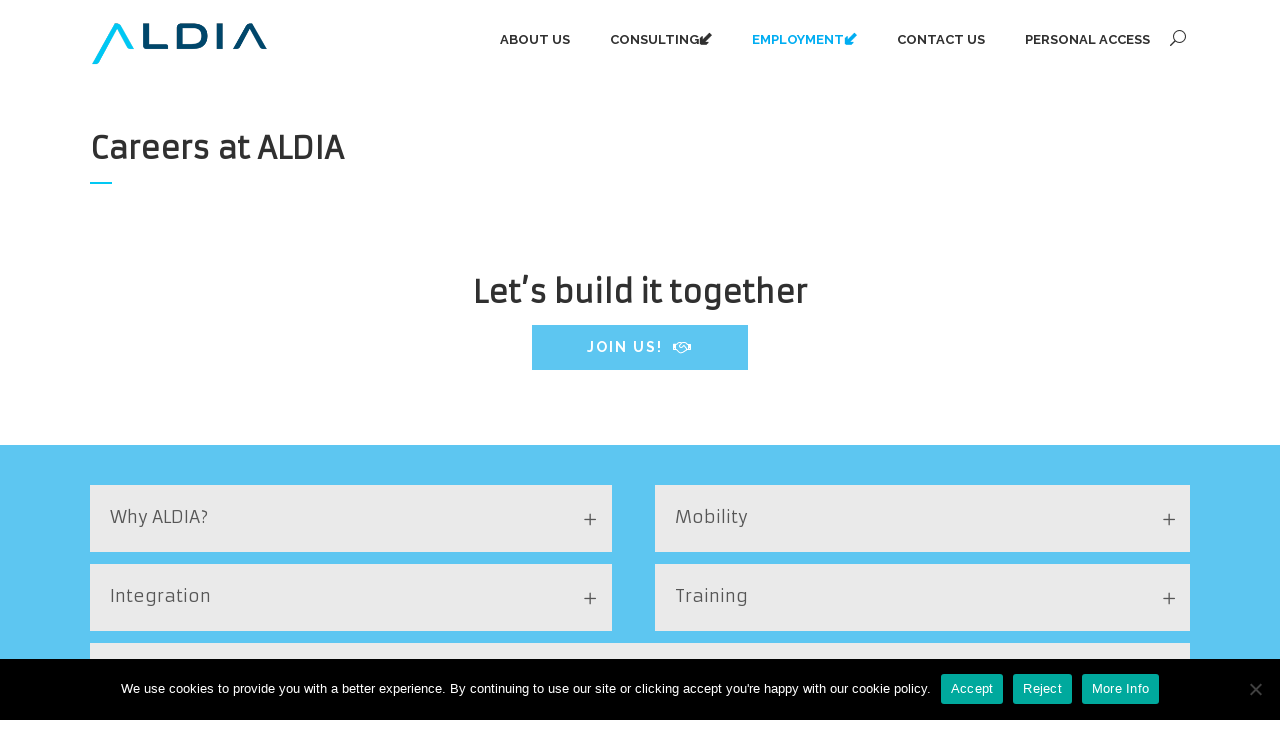

--- FILE ---
content_type: text/html; charset=UTF-8
request_url: https://www.aldiagrp.com/careers-at-aldia/
body_size: 16922
content:
<!DOCTYPE html>
<html lang="en-US">
<head>
<meta charset="UTF-8" />
<meta name="viewport" content="width=device-width,initial-scale=1,user-scalable=no">
<link rel="shortcut icon" type="image/x-icon" href="https://www.aldiagrp.com/wp-content/uploads/2018/05/favicon-aldia.png">
<link rel="apple-touch-icon" href="https://www.aldiagrp.com/wp-content/uploads/2018/05/favicon-aldia.png"/>
<link rel="profile" href="http://gmpg.org/xfn/11" />
<link rel="pingback" href="https://www.aldiagrp.com/xmlrpc.php" />
<meta name='robots' content='index, follow, max-image-preview:large, max-snippet:-1, max-video-preview:-1' />
<style>img:is([sizes="auto" i], [sizes^="auto," i]) { contain-intrinsic-size: 3000px 1500px }</style>
<!-- This site is optimized with the Yoast SEO plugin v22.3 - https://yoast.com/wordpress/plugins/seo/ -->
<title>Careers at ALDIA | Aldia Technologies</title>
<meta name="description" content="Let’s build it together. ALDIA make it happen! You will be involved in International projects, continuously working in connection with innovative and High-tech opportunities. We build strong relationships with both our employees and our clients." />
<link rel="canonical" href="https://www.aldiagrp.com/careers-at-aldia/" />
<meta property="og:locale" content="en_US" />
<meta property="og:type" content="article" />
<meta property="og:title" content="Careers at ALDIA | Aldia Technologies" />
<meta property="og:description" content="Let’s build it together. ALDIA make it happen! You will be involved in International projects, continuously working in connection with innovative and High-tech opportunities. We build strong relationships with both our employees and our clients." />
<meta property="og:url" content="https://www.aldiagrp.com/careers-at-aldia/" />
<meta property="og:site_name" content="Aldia" />
<meta property="article:modified_time" content="2025-04-24T13:02:10+00:00" />
<meta name="twitter:card" content="summary_large_image" />
<meta name="twitter:label1" content="Est. reading time" />
<meta name="twitter:data1" content="3 minutes" />
<script type="application/ld+json" class="yoast-schema-graph">{"@context":"https://schema.org","@graph":[{"@type":"WebPage","@id":"https://www.aldiagrp.com/careers-at-aldia/","url":"https://www.aldiagrp.com/careers-at-aldia/","name":"Careers at ALDIA | Aldia Technologies","isPartOf":{"@id":"https://www.aldiagrp.com/#website"},"datePublished":"2018-05-17T11:19:22+00:00","dateModified":"2025-04-24T13:02:10+00:00","description":"Let’s build it together. ALDIA make it happen! You will be involved in International projects, continuously working in connection with innovative and High-tech opportunities. We build strong relationships with both our employees and our clients.","breadcrumb":{"@id":"https://www.aldiagrp.com/careers-at-aldia/#breadcrumb"},"inLanguage":"en-US","potentialAction":[{"@type":"ReadAction","target":["https://www.aldiagrp.com/careers-at-aldia/"]}]},{"@type":"BreadcrumbList","@id":"https://www.aldiagrp.com/careers-at-aldia/#breadcrumb","itemListElement":[{"@type":"ListItem","position":1,"name":"Portada","item":"https://www.aldiagrp.com/"},{"@type":"ListItem","position":2,"name":"Careers at ALDIA"}]},{"@type":"WebSite","@id":"https://www.aldiagrp.com/#website","url":"https://www.aldiagrp.com/","name":"Aldia","description":"Delivering innovation","potentialAction":[{"@type":"SearchAction","target":{"@type":"EntryPoint","urlTemplate":"https://www.aldiagrp.com/?s={search_term_string}"},"query-input":"required name=search_term_string"}],"inLanguage":"en-US"}]}</script>
<!-- / Yoast SEO plugin. -->
<link rel='dns-prefetch' href='//maps.googleapis.com' />
<link rel='dns-prefetch' href='//fonts.googleapis.com' />
<link rel='preconnect' href='https://fonts.gstatic.com' crossorigin />
<link rel="alternate" type="application/rss+xml" title="Aldia &raquo; Feed" href="https://www.aldiagrp.com/feed/" />
<link rel="alternate" type="application/rss+xml" title="Aldia &raquo; Comments Feed" href="https://www.aldiagrp.com/comments/feed/" />
<style id='mofistudio-customizer-block-cf7-style-inline-css' type='text/css'>
.cfcf7-block input[type=checkbox]:focus,.cfcf7-block input[type=date]:focus,.cfcf7-block input[type=datetime]:focus,.cfcf7-block input[type=email]:focus,.cfcf7-block input[type=number]:focus,.cfcf7-block input[type=radio]:focus,.cfcf7-block input[type=select]:focus,.cfcf7-block input[type=tel]:focus,.cfcf7-block input[type=text]:focus,.cfcf7-block input[type=url]:focus,.cfcf7-block select:focus,.cfcf7-block textarea:focus{border-color:transparent;outline-style:solid}.cfcf7-block-container{box-sizing:border-box;padding:2px}.cfcf7-block{border-radius:1em;box-shadow:0 1em 4em -2.5em #000;box-sizing:border-box}.cfcf7-block input[type=email],.cfcf7-block input[type=tel],.cfcf7-block input[type=text],.cfcf7-block input[type=url],.cfcf7-block textarea{box-sizing:border-box;width:100%}.cfcf7-block .wpcf7-textarea{max-height:120px;resize:none}.cfcf7-block .wpcf7-submit{-webkit-appearance:none;-moz-appearance:none;appearance:none;cursor:pointer}.cfcf7-block ::-moz-placeholder{color:#596a73;letter-spacing:1px}.cfcf7-block ::placeholder{color:#596a73;letter-spacing:1px}.cfcf7-block .wpcf7 label{color:#8c8e98;display:block;font-size:1em;letter-spacing:1px;line-height:2em}.cfcf7-block input[type=number]{background-color:#f9f9f9;border-radius:.5em;box-shadow:inset 0 .1em 1em -.9em #403b40;box-sizing:border-box;max-width:70px;padding:.1em .1em .1em 1em;padding-right:.2em!important}.cfcf7-block input[type=number]::-webkit-inner-spin-button{background-color:#f8f8f8;border:1px solid #dedede;cursor:pointer;min-height:30px;opacity:.3}.cfcf7-block input[type=number]:hover::-webkit-inner-spin-button{opacity:1}.cfcf7-block .wpcf7-radio{display:flex;flex-direction:column}.wpcf7-radio input[type=radio]{display:none}.wpcf7-radio .wpcf7-list-item-label{cursor:pointer;display:inline-block;line-height:20px;padding-left:30px;position:relative}.wpcf7-radio .wpcf7-list-item-label:before{background-color:#fff;border:2px solid #ccc;border-radius:50%;content:"";height:20px;left:0;position:absolute;top:0;transition:border-color .2s;width:20px}.wpcf7-radio input[type=radio]:checked+.wpcf7-list-item-label:before{background:#403b40 url("data:image/svg+xml;charset=utf-8,%3Csvg xmlns=%27http://www.w3.org/2000/svg%27 viewBox=%270 0 24 24%27%3E%3Cpath fill=%27none%27 stroke=%27%23fff%27 stroke-width=%273%27 d=%27m4 12 6 6L20 6%27/%3E%3C/svg%3E") no-repeat 50%;background-size:60%;border-color:#403b40}.cfcf7-block .wpcf7-checkbox{display:flex;flex-direction:column}.wpcf7-checkbox input[type=checkbox]{display:none}.wpcf7-checkbox .wpcf7-list-item-label{cursor:pointer;display:inline-block;line-height:20px;padding-left:30px;position:relative}.wpcf7-checkbox .wpcf7-list-item-label:before{background-color:#fff;border:2px solid #ccc;border-radius:2px;content:"";height:20px;left:0;position:absolute;top:0;transition:border-color .2s;width:20px}.wpcf7-checkbox input[type=checkbox]:checked+.wpcf7-list-item-label:before{background:#403b40 url("data:image/svg+xml;charset=utf-8,%3Csvg xmlns=%27http://www.w3.org/2000/svg%27 viewBox=%270 0 24 24%27%3E%3Cpath fill=%27none%27 stroke=%27%23fff%27 stroke-width=%273%27 d=%27m5 12 4 4 8-10%27/%3E%3C/svg%3E") no-repeat 50%;background-size:80%;border-color:#403b40}.cfcf7-block .wpcf7-select{line-height:1em;min-width:100px}.wpcf7-form-control{position:relative}.wpcf7 .wpcf7-not-valid{background-color:#fde3e3;border:1px solid #f9c8c8;box-shadow:none;transition:background-color .3s ease}.wpcf7 .wpcf7-not-valid:focus{background-color:transparent;border-color:#ccc}.wpcf7-not-valid-tip{display:none!important}.wpcf7-not-valid:focus{outline:none!important}.wpcf7 form .wpcf7-response-output{border:none!important;border-radius:10px;color:#fff;font-weight:400;line-height:23px;margin:15px 0!important;margin-left:5px;padding:11px 10px 12px 15px!important;position:relative}.invalid-style{background-color:#fde3e3!important;border:1px solid #f9c8c8!important;box-shadow:none!important}.wpcf7{position:relative}.wpcf7 form.invalid .wpcf7-response-output{background-color:#fbc841}.wpcf7 form.failed .wpcf7-response-output{background-color:#ed6d6d}.wpcf7 form.sent .wpcf7-response-output{background-color:#46b450}.wpcf7-spinner{display:block;height:22px;left:50%;margin:12px 0 0!important;opacity:.4;position:absolute!important;transform:translateX(-50%);width:22px}
</style>
<!-- <link rel='stylesheet' id='redux-extendify-styles-css' href='https://www.aldiagrp.com/wp-content/plugins/redux-framework/redux-core/assets/css/extendify-utilities.css?ver=4.4.15' type='text/css' media='all' /> -->
<!-- <link rel='stylesheet' id='contact-form-7-css' href='https://www.aldiagrp.com/wp-content/plugins/contact-form-7/includes/css/styles.css?ver=5.9.3' type='text/css' media='all' /> -->
<!-- <link rel='stylesheet' id='cookie-notice-front-css' href='https://www.aldiagrp.com/wp-content/plugins/cookie-notice/css/front.min.css?ver=2.4.16' type='text/css' media='all' /> -->
<!-- <link rel='stylesheet' id='collapscore-css-css' href='https://www.aldiagrp.com/wp-content/plugins/jquery-collapse-o-matic/css/core_style.css?ver=1.0' type='text/css' media='all' /> -->
<!-- <link rel='stylesheet' id='collapseomatic-css-css' href='https://www.aldiagrp.com/wp-content/plugins/jquery-collapse-o-matic/css/light_style.css?ver=1.6' type='text/css' media='all' /> -->
<!-- <link rel='stylesheet' id='rs-plugin-settings-css' href='https://www.aldiagrp.com/wp-content/plugins/revslider/public/assets/css/rs6.css?ver=6.2.2' type='text/css' media='all' /> -->
<link rel="stylesheet" type="text/css" href="//www.aldiagrp.com/wp-content/cache/wpfc-minified/lpq77j5m/4us8.css" media="all"/>
<style id='rs-plugin-settings-inline-css' type='text/css'>
#rs-demo-id {}
</style>
<!-- <link rel='stylesheet' id='wp-job-manager-job-listings-css' href='https://www.aldiagrp.com/wp-content/plugins/wp-job-manager/assets/dist/css/job-listings.css?ver=598383a28ac5f9f156e4' type='text/css' media='all' /> -->
<!-- <link rel='stylesheet' id='dashicons-css' href='https://www.aldiagrp.com/wp-includes/css/dashicons.min.css?ver=6.8.3' type='text/css' media='all' /> -->
<!-- <link rel='stylesheet' id='mediaelement-css' href='https://www.aldiagrp.com/wp-includes/js/mediaelement/mediaelementplayer-legacy.min.css?ver=4.2.17' type='text/css' media='all' /> -->
<!-- <link rel='stylesheet' id='wp-mediaelement-css' href='https://www.aldiagrp.com/wp-includes/js/mediaelement/wp-mediaelement.min.css?ver=6.8.3' type='text/css' media='all' /> -->
<!-- <link rel='stylesheet' id='bridge-default-style-css' href='https://www.aldiagrp.com/wp-content/themes/bridge/style.css?ver=6.8.3' type='text/css' media='all' /> -->
<!-- <link rel='stylesheet' id='bridge-qode-font_awesome-css' href='https://www.aldiagrp.com/wp-content/themes/bridge/css/font-awesome/css/font-awesome.min.css?ver=6.8.3' type='text/css' media='all' /> -->
<!-- <link rel='stylesheet' id='bridge-qode-font_elegant-css' href='https://www.aldiagrp.com/wp-content/themes/bridge/css/elegant-icons/style.min.css?ver=6.8.3' type='text/css' media='all' /> -->
<!-- <link rel='stylesheet' id='bridge-qode-linea_icons-css' href='https://www.aldiagrp.com/wp-content/themes/bridge/css/linea-icons/style.css?ver=6.8.3' type='text/css' media='all' /> -->
<!-- <link rel='stylesheet' id='bridge-qode-dripicons-css' href='https://www.aldiagrp.com/wp-content/themes/bridge/css/dripicons/dripicons.css?ver=6.8.3' type='text/css' media='all' /> -->
<!-- <link rel='stylesheet' id='bridge-qode-kiko-css' href='https://www.aldiagrp.com/wp-content/themes/bridge/css/kiko/kiko-all.css?ver=6.8.3' type='text/css' media='all' /> -->
<!-- <link rel='stylesheet' id='bridge-qode-font_awesome_5-css' href='https://www.aldiagrp.com/wp-content/themes/bridge/css/font-awesome-5/css/font-awesome-5.min.css?ver=6.8.3' type='text/css' media='all' /> -->
<!-- <link rel='stylesheet' id='bridge-stylesheet-css' href='https://www.aldiagrp.com/wp-content/themes/bridge/css/stylesheet.min.css?ver=6.8.3' type='text/css' media='all' /> -->
<link rel="stylesheet" type="text/css" href="//www.aldiagrp.com/wp-content/cache/wpfc-minified/d38tzwlq/4us8.css" media="all"/>
<style id='bridge-stylesheet-inline-css' type='text/css'>
.page-id-440.disabled_footer_top .footer_top_holder, .page-id-440.disabled_footer_bottom .footer_bottom_holder { display: none;}
</style>
<!-- <link rel='stylesheet' id='bridge-print-css' href='https://www.aldiagrp.com/wp-content/themes/bridge/css/print.css?ver=6.8.3' type='text/css' media='all' /> -->
<!-- <link rel='stylesheet' id='bridge-style-dynamic-css' href='https://www.aldiagrp.com/wp-content/themes/bridge/css/style_dynamic.css?ver=1764857345' type='text/css' media='all' /> -->
<!-- <link rel='stylesheet' id='bridge-responsive-css' href='https://www.aldiagrp.com/wp-content/themes/bridge/css/responsive.min.css?ver=6.8.3' type='text/css' media='all' /> -->
<!-- <link rel='stylesheet' id='bridge-style-dynamic-responsive-css' href='https://www.aldiagrp.com/wp-content/themes/bridge/css/style_dynamic_responsive.css?ver=1764857345' type='text/css' media='all' /> -->
<link rel="stylesheet" type="text/css" href="//www.aldiagrp.com/wp-content/cache/wpfc-minified/2bj5tstl/4us8.css" media="all"/>
<style id='bridge-style-dynamic-responsive-inline-css' type='text/css'>
.q_counter_holder.center {
padding: 15px 40px;
}
.portfolio_main_holder .item_holder.subtle_vertical_hover .icons_holder a {
background-color: #fff;
color: #f95c55;
}
.q_progress_bar .progress_title_holder {
margin: 0 0 2px;
}
.q_icon_with_title .icon_text_holder h5.icon_title {
font-size: 14px;
}
.q_icon_with_title.left_from_title.custom_icon_image.tiny .icon_text_holder .icon_holder {
width: 16px!important;
padding: 7px 15px 0px 0;
}
.q_icon_with_title .icon_text_inner {
padding: 0;
}
.qode-instagram-feed li {
padding: 0 1px!important;
margin: 0 0 2px!important;
}
.qode-instagram-feed {
margin-left: 0;
margin-right: -2px;
}
.title.title_size_medium h1 {
text-transform: none;
}
.wpcf7 form.wpcf7-form p {
margin-bottom: 14px;
}
header .header_inner_left {
left: 30px;
}
@media only screen and (min-width: 768px) {
.side_menu_button>a.side_menu_button_link span {
border-left: 1px solid #ebebeb;
padding: 7px 0 7px 15px;
}
.side_menu_button a:last-child {
padding: 0;
}
.qode_search_form .qode_search_close {
right: 86px;
}
.header_bottom {
padding: 0 25px;
}
}
.side_menu_button>a.search_button {
padding-bottom: 6px;
}
.footer_top .widget_nav_menu ul li {
padding: 0 0 19px;
}
.portfolio_detail.portfolio_single_follow h6 {
text-transform: uppercase;
}
.portfolio_detail .info {
margin: 0 0 14px;
}
.portfolio_main_holder .item_holder .portfolio_title {
margin-bottom: 0px;
}
@media only screen and (min-width: 1001px) {
.qode_search_form .qode_icon_in_search {
padding: 0 0 0 32px;
}
}
.portfolio_navigation .portfolio_next a, .portfolio_navigation .portfolio_prev a {   
border-radius: 0px;
}
@media only screen and (max-width: 1000px) {
.breadcrumb {
display: none;
}
.title.title_size_medium h1 {
font-size: 36px;
line-height: 43px;
}
.page-id-5 .projects_holder_outer{
margin-bottom: -5px;
}
}
@media only screen and (max-width: 600px) {
.title.title_size_medium h1 {
font-size: 27px;
line-height: 33px;
}
}
.qode-accordion-holder .qode-title-holder {
background-color: #eaeaea!important
}
.qbutton .qode_button_icon_element, .qbutton i {
margin: 15px 0 0 10px;
}
.wpcf7 form.wpcf7-form p {
margin-bottom: 14px;
color: #fff;
}
#wpjm-job-styles .single_job_listing .application .application_button, .single_job_listing .application .application_button {
display: none;
}
.blog_holder article .post_info {
display: none;
}
.blog_holder article .post_info a, .blog_holder article .post_text h2 .date {
display: none;
}
.footer_top .qbutton { width: 60%; !important }
.home .content_inner .qbutton{ width: 60%; text-align: center; }
.wpb_text_column h3, .wpb_text_column ul { margin:20px 0;}
.wpb_text_column ul li { 
font-family: 'Armata', sans-serif;
font-size: 16px;
line-height: 26px;
font-style: normal;
font-weight: 500;}
</style>
<!-- <link rel='stylesheet' id='js_composer_front-css' href='https://www.aldiagrp.com/wp-content/plugins/js_composer/assets/css/js_composer.min.css?ver=6.1' type='text/css' media='all' /> -->
<link rel="stylesheet" type="text/css" href="//www.aldiagrp.com/wp-content/cache/wpfc-minified/lxvk0h1i/4us8.css" media="all"/>
<link rel='stylesheet' id='bridge-style-handle-google-fonts-css' href='https://fonts.googleapis.com/css?family=Raleway%3A100%2C200%2C300%2C400%2C500%2C600%2C700%2C800%2C900%2C100italic%2C300italic%2C400italic%2C700italic%7CArmata%3A100%2C200%2C300%2C400%2C500%2C600%2C700%2C800%2C900%2C100italic%2C300italic%2C400italic%2C700italic%7CRaleway%3A100%2C200%2C300%2C400%2C500%2C600%2C700%2C800%2C900%2C100italic%2C300italic%2C400italic%2C700italic&#038;subset=latin%2Clatin-ext&#038;ver=1.0.0' type='text/css' media='all' />
<!-- <link rel='stylesheet' id='bridge-core-dashboard-style-css' href='https://www.aldiagrp.com/wp-content/plugins/bridge-core/modules/core-dashboard/assets/css/core-dashboard.min.css?ver=6.8.3' type='text/css' media='all' /> -->
<!-- <link rel='stylesheet' id='uacf7-frontend-style-css' href='https://www.aldiagrp.com/wp-content/plugins/ultimate-addons-for-contact-form-7/assets/css/uacf7-frontend.css?ver=6.8.3' type='text/css' media='all' /> -->
<!-- <link rel='stylesheet' id='uacf7-form-style-css' href='https://www.aldiagrp.com/wp-content/plugins/ultimate-addons-for-contact-form-7/assets/css/form-style.css?ver=6.8.3' type='text/css' media='all' /> -->
<!-- <link rel='stylesheet' id='uacf7-column-css' href='https://www.aldiagrp.com/wp-content/plugins/ultimate-addons-for-contact-form-7/addons/column/grid/columns.css?ver=6.8.3' type='text/css' media='all' /> -->
<!-- <link rel='stylesheet' id='childstyle-css' href='https://www.aldiagrp.com/wp-content/themes/bridge-child/style.css?ver=6.8.3' type='text/css' media='all' /> -->
<link rel="stylesheet" type="text/css" href="//www.aldiagrp.com/wp-content/cache/wpfc-minified/efurudse/4v40.css" media="all"/>
<link rel="preload" as="style" href="https://fonts.googleapis.com/css?family=Open%20Sans:300,400,500,600,700,800,300italic,400italic,500italic,600italic,700italic,800italic%7CMichroma:400&#038;subset=latin&#038;display=swap&#038;ver=1527503105" /><link rel="stylesheet" href="https://fonts.googleapis.com/css?family=Open%20Sans:300,400,500,600,700,800,300italic,400italic,500italic,600italic,700italic,800italic%7CMichroma:400&#038;subset=latin&#038;display=swap&#038;ver=1527503105" media="print" onload="this.media='all'"><noscript><link rel="stylesheet" href="https://fonts.googleapis.com/css?family=Open%20Sans:300,400,500,600,700,800,300italic,400italic,500italic,600italic,700italic,800italic%7CMichroma:400&#038;subset=latin&#038;display=swap&#038;ver=1527503105" /></noscript><!--n2css--><!--n2js--><script src='//www.aldiagrp.com/wp-content/cache/wpfc-minified/g3c1xbwd/4us8.js' type="text/javascript"></script>
<!-- <script type="text/javascript" src="https://www.aldiagrp.com/wp-content/plugins/customizer-block-cf7/gutenberg-block/build/view.js?ver=38d3a940c966a66eac4e" id="mofistudio-customizer-block-cf7-script-js"></script> -->
<script type="text/javascript" id="cookie-notice-front-js-before">
/* <![CDATA[ */
var cnArgs = {"ajaxUrl":"https:\/\/www.aldiagrp.com\/wp-admin\/admin-ajax.php","nonce":"fe5016198d","hideEffect":"fade","position":"bottom","onScroll":false,"onScrollOffset":100,"onClick":false,"cookieName":"cookie_notice_accepted","cookieTime":2592000,"cookieTimeRejected":2592000,"globalCookie":false,"redirection":false,"cache":false,"revokeCookies":false,"revokeCookiesOpt":"automatic"};
/* ]]> */
</script>
<script src='//www.aldiagrp.com/wp-content/cache/wpfc-minified/l1mg1thx/4us8.js' type="text/javascript"></script>
<!-- <script type="text/javascript" src="https://www.aldiagrp.com/wp-content/plugins/cookie-notice/js/front.min.js?ver=2.4.16" id="cookie-notice-front-js"></script> -->
<!-- <script type="text/javascript" src="https://www.aldiagrp.com/wp-includes/js/jquery/jquery.min.js?ver=3.7.1" id="jquery-core-js"></script> -->
<!-- <script type="text/javascript" src="https://www.aldiagrp.com/wp-includes/js/jquery/jquery-migrate.min.js?ver=3.4.1" id="jquery-migrate-js"></script> -->
<!-- <script type="text/javascript" src="https://www.aldiagrp.com/wp-content/plugins/revslider/public/assets/js/rbtools.min.js?ver=6.0" id="tp-tools-js"></script> -->
<!-- <script type="text/javascript" src="https://www.aldiagrp.com/wp-content/plugins/revslider/public/assets/js/rs6.min.js?ver=6.2.2" id="revmin-js"></script> -->
<!-- <script type="text/javascript" src="https://www.aldiagrp.com/wp-content/plugins/wpjm-job-styles/includes/js/wpjm-job-styles.js?ver=6.8.3" id="wpjm_scripts-js"></script> -->
<link rel="https://api.w.org/" href="https://www.aldiagrp.com/wp-json/" /><link rel="alternate" title="JSON" type="application/json" href="https://www.aldiagrp.com/wp-json/wp/v2/pages/440" /><link rel="EditURI" type="application/rsd+xml" title="RSD" href="https://www.aldiagrp.com/xmlrpc.php?rsd" />
<meta name="generator" content="WordPress 6.8.3" />
<link rel='shortlink' href='https://www.aldiagrp.com/?p=440' />
<link rel="alternate" title="oEmbed (JSON)" type="application/json+oembed" href="https://www.aldiagrp.com/wp-json/oembed/1.0/embed?url=https%3A%2F%2Fwww.aldiagrp.com%2Fcareers-at-aldia%2F" />
<link rel="alternate" title="oEmbed (XML)" type="text/xml+oembed" href="https://www.aldiagrp.com/wp-json/oembed/1.0/embed?url=https%3A%2F%2Fwww.aldiagrp.com%2Fcareers-at-aldia%2F&#038;format=xml" />
<meta name="generator" content="Redux 4.4.15" /><!-- HFCM by 99 Robots - Snippet # 1: Analytics GA4 -->
<!-- Google tag (gtag.js) -->
<script async src="https://www.googletagmanager.com/gtag/js?id=G-DMJPXVCKFW"></script>
<script>
window.dataLayer = window.dataLayer || [];
function gtag(){dataLayer.push(arguments);}
gtag('js', new Date());
gtag('config', 'G-DMJPXVCKFW');
</script>
<!-- /end HFCM by 99 Robots -->
<meta name="generator" content="Elementor 3.20.3; features: e_optimized_assets_loading, e_optimized_css_loading, e_font_icon_svg, additional_custom_breakpoints, block_editor_assets_optimize, e_image_loading_optimization; settings: css_print_method-external, google_font-enabled, font_display-auto">
<style type="text/css">.recentcomments a{display:inline !important;padding:0 !important;margin:0 !important;}</style><style id='job_manager_colors'>
.job-type.term-26, .job-type.automotive { color: ; } 
.job-type.term-27, .job-type.embedded-systems { color: #f77d36; } 
.job-type.term-24, .job-type.freelance { color: ; } 
.job-type.term-21, .job-type.full-time { color: ; } 
.job-type.term-25, .job-type.internship { color: ; } 
.job-type.term-30, .job-type.manufacturing-engineering { color: #5dc6f1; } 
.job-type.term-31, .job-type.mechanical-engineering { color: ; } 
.job-type.term-28, .job-type.oil-gas { color: ; } 
.job-type.term-22, .job-type.part-time { color: ; } 
.job-type.term-29, .job-type.project-managment { color: ; } 
.job-type.term-32, .job-type.railway { color: ; } 
.job-type.term-23, .job-type.temporary { color: ; } 
</style>
<meta name="generator" content="Powered by WPBakery Page Builder - drag and drop page builder for WordPress."/>
<meta name="generator" content="Powered by Slider Revolution 6.2.2 - responsive, Mobile-Friendly Slider Plugin for WordPress with comfortable drag and drop interface." />
<script type="text/javascript">function setREVStartSize(e){			
try {								
var pw = document.getElementById(e.c).parentNode.offsetWidth,
newh;
pw = pw===0 || isNaN(pw) ? window.innerWidth : pw;
e.tabw = e.tabw===undefined ? 0 : parseInt(e.tabw);
e.thumbw = e.thumbw===undefined ? 0 : parseInt(e.thumbw);
e.tabh = e.tabh===undefined ? 0 : parseInt(e.tabh);
e.thumbh = e.thumbh===undefined ? 0 : parseInt(e.thumbh);
e.tabhide = e.tabhide===undefined ? 0 : parseInt(e.tabhide);
e.thumbhide = e.thumbhide===undefined ? 0 : parseInt(e.thumbhide);
e.mh = e.mh===undefined || e.mh=="" || e.mh==="auto" ? 0 : parseInt(e.mh,0);		
if(e.layout==="fullscreen" || e.l==="fullscreen") 						
newh = Math.max(e.mh,window.innerHeight);				
else{					
e.gw = Array.isArray(e.gw) ? e.gw : [e.gw];
for (var i in e.rl) if (e.gw[i]===undefined || e.gw[i]===0) e.gw[i] = e.gw[i-1];					
e.gh = e.el===undefined || e.el==="" || (Array.isArray(e.el) && e.el.length==0)? e.gh : e.el;
e.gh = Array.isArray(e.gh) ? e.gh : [e.gh];
for (var i in e.rl) if (e.gh[i]===undefined || e.gh[i]===0) e.gh[i] = e.gh[i-1];
var nl = new Array(e.rl.length),
ix = 0,						
sl;					
e.tabw = e.tabhide>=pw ? 0 : e.tabw;
e.thumbw = e.thumbhide>=pw ? 0 : e.thumbw;
e.tabh = e.tabhide>=pw ? 0 : e.tabh;
e.thumbh = e.thumbhide>=pw ? 0 : e.thumbh;					
for (var i in e.rl) nl[i] = e.rl[i]<window.innerWidth ? 0 : e.rl[i];
sl = nl[0];									
for (var i in nl) if (sl>nl[i] && nl[i]>0) { sl = nl[i]; ix=i;}															
var m = pw>(e.gw[ix]+e.tabw+e.thumbw) ? 1 : (pw-(e.tabw+e.thumbw)) / (e.gw[ix]);					
newh =  (e.type==="carousel" && e.justify==="true" ? e.gh[ix] : (e.gh[ix] * m)) + (e.tabh + e.thumbh);
}			
if(window.rs_init_css===undefined) window.rs_init_css = document.head.appendChild(document.createElement("style"));					
document.getElementById(e.c).height = newh;
window.rs_init_css.innerHTML += "#"+e.c+"_wrapper { height: "+newh+"px }";				
} catch(e){
console.log("Failure at Presize of Slider:" + e)
}					   
};</script>
<style type="text/css" id="wp-custom-css">
.q_menu_container {
border-radius: 12px; /* Ajusta el valor a lo que quieras */
overflow: hidden;    /* Esto evita que el contenido se desborde */
}
header .second {
border-radius: 12px; /* Cambia el valor a tu gusto */
overflow: hidden;    /* Evita que sobresalga el contenido */
}
@media only screen and (max-width: 767px) {
h1, h2, h3 {
font-size: 5vw !important;  /* Ajusta según la jerarquía */
line-height: 1.2em !important;
word-break: break-word;
}
}
@media only screen and (max-width: 767px) {
img {
max-width: 100%!important;
height: auto !important;
display: block !important;
margin-left: auto !important;
margin-right: auto !important;
}
}
@media only screen and (max-width: 767px) {
.q_icon_list {
display: flex !important;
align-items: flex-start;
gap: 10px;
margin-bottom: 12px !important;
}
.q_icon_list i.qode-ili-icon-holder {
font-size: 18px !important;
min-width: 24px;
height: 24px;
display: flex;
align-items: center;
justify-content: center;
margin-top: 2px;
}
.q_icon_list p {
font-size: 13px !important;
line-height: 1.4em !important;
margin: 0 !important;
padding: 0 !important;
}
}
@media only screen and (max-width: 767px) {
.solo-escritorio {
display: none !important;
}
</style>
<style id="redux_demo-dynamic-css" title="dynamic-css" class="redux-options-output">#wpjm-job-styles .job_filters .search_jobs,.job_filters .search_jobs{background-color:#adddf1;}#wpjm-job-styles .job_filters .job_types,#wpjm-job-styles .job_filters .showing_jobs,.job_filters .job_types,.job_filters .showing_jobs{background-color:#cde7f2;}#wpjm-job-styles ul.job_listings li.job_listing.job_position_featured a,#wpjm-job-styles ul.job_listings li.no_job_listings_found.job_position_featured a,ul.job_listings li.job_listing.job_position_featured a,ul.job_listings li.no_job_listings_found.job_position_featured a{background-color:#ffffff;}#wpjm-job-styles ul.job_listings li.job_listing.job_position_featured a:hover,#wpjm-job-styles ul.job_listings li.no_job_listings_found.job_position_featured a:hover,#wpjm-job-styles ul.job_listings li.job_listing.job_position_featured a:focus,#wpjm-job-styles ul.job_listings li.no_job_listings_found.job_position_featured a:focus,ul.job_listings li.job_listing.job_position_featured a:hover,ul.job_listings li.no_job_listings_found.job_position_featured a:hover,ul.job_listings li.job_listing.job_position_featured a:focus,ul.job_listings li.no_job_listings_found.job_position_featured a:focus{background-color:#ffffff;}#wpjm-job-styles ul.job_listings li.job_listing a,#wpjm-job-styles ul.job_listings li.no_job_listings_found a,ul.job_listings li.job_listing a,ul.job_listings li.no_job_listings_found a{background-color:#ffffff;}#wpjm-job-styles .job_filters .search_jobs,.job_filters .search_jobs{border-top:10px solid #cde7f2;border-bottom:10px solid #cde7f2;border-left:10px solid #cde7f2;border-right:10px solid #cde7f2;}#wpjm-job-styles .job_filters .job_types li, #wpjm-job-styles .job_filters .job_types, #wpjm-job-styles .job_filters .showing_jobs,.job_filters .job_types li, .job_filters .job_types, .job_filters .showing_jobs{border-top:5px solid #cde7f2;border-bottom:5px solid #cde7f2;border-left:5px solid #cde7f2;border-right:5px solid #cde7f2;}#wpjm-job-styles .job_filters .search_jobs input,#wpjm-job-styles .job_filters .search_jobs select,.job_filters .search_jobs input,.job_filters .search_jobs select{border-top:0px solid #6b6b6b;border-bottom:0px solid #6b6b6b;border-left:0px solid #6b6b6b;border-right:0px solid #6b6b6b;}#wpjm-job-styles div.job_listings ul.job_listings,div.job_listings ul.job_listings{border-top:0px solid #dd3333;}#wpjm-job-styles ul.job_listings li.job_listing.job_position_featured,ul.job_listings li.job_listing.job_position_featured{border-top:0px solid ;border-bottom:0px solid ;border-left:0px solid ;border-right:0px solid ;}#wpjm-job-styles ul.job_listings li.job_listing,#wpjm-job-styles ul.job_listings li.no_job_listings_found,ul.job_listings li.job_listing,ul.job_listings li.no_job_listings_found{border-top:0px solid ;border-bottom:0px solid ;border-left:0px solid ;border-right:0px solid ;}#wpjm-job-styles .job_filters .search_jobs input,#wpjm-job-styles .job_filters .search_jobs select,.job_filters .search_jobs input,.job_filters .search_jobs select{font-family:"Open Sans";font-weight:400;font-style:normal;}#wpjm-job-styles .job_filters .job_types li,#wpjm-job-styles .job_filters .job_types,#wpjm-job-styles .job_filters .showing_jobs,.job_filters .job_types li,.job_filters .job_types,.job_filters .showing_jobs{font-family:"Open Sans";font-weight:normal;font-style:normal;}#wpjm-job-styles ul.job_listings li.job_listing a div.position h3,#wpjm-job-styles ul.job_listings li.no_job_listings_found a div.position h3,ul.job_listings li.job_listing a div.position h3,ul.job_listings li.no_job_listings_found a div.position h3{font-family:"Open Sans";font-weight:normal;font-style:normal;}#wpjm-job-styles ul.job_listings li.job_listing a div.location,#wpjm-job-styles ul.job_listings li.no_job_listings_found a div.location,#wpjm-job-styles ul.job_listings li.job_listing a div.position .company,#wpjm-job-styles ul.job_listings li.no_job_listings_found a div.position .company,#wpjm-job-styles ul.job_listings li.job_listing a .meta li.date,#wpjm-job-styles ul.job_listings li.no_job_listings_found a .meta li.date,ul.job_listings li.job_listing a div.location,#ul.job_listings li.no_job_listings_found a div.location,ul.job_listings li.job_listing a div.position .company,ul.job_listings li.no_job_listings_found a div.position .company,ul.job_listings li.job_listing a .meta li.date,ul.job_listings li.no_job_listings_found a .meta li.date{font-family:"Open Sans";font-weight:normal;font-style:normal;}#wpjm-job-styles .job_filters .search_jobs,.job_filters .search_jobs{padding-top:2px;padding-right:2px;padding-bottom:2px;padding-left:2px;}#wpjm-job-styles .job_filters .search_jobs input,#wpjm-job-styles .job_filters .search_jobs select,.job_filters .search_jobs input,.job_filters .search_jobs select{padding-top:.7px;padding-right:.7px;padding-bottom:.7px;padding-left:.7px;}#wpjm-job-styles ul.job_listings li.job_listing a,#wpjm-job-styles ul.job_listings li.no_job_listings_found a,ul.job_listings li.job_listing a,ul.job_listings li.no_job_listings_found a{padding-top:1px;padding-right:1px;padding-bottom:1px;padding-left:2px;}#wpjm-job-styles .job_filters .search_jobs input,#wpjm-job-styles .job_filters .search_jobs select,.job_filters .search_jobs input,.job_filters .search_jobs select{height:30px;width:210px;}#wpjm-job-styles .single_job_listing .company,.single_job_listing .company{background-color:#fafafa;}#wpjm-job-styles .single_job_listing .company,.single_job_listing .company{border-top:0px solid ;border-bottom:0px solid ;border-left:0px solid ;border-right:0px solid ;}#wpjm-job-styles .single_job_listing .application .application_button,.single_job_listing .application .application_button{border-top:0px solid ;border-bottom:0px solid ;border-left:0px solid ;border-right:0px solid ;}#wpjm-job-styles .single-job_listing h1.title,.single-job_listing h1.title{font-family:Michroma;line-height:20px;font-weight:400;font-style:normal;font-size:20px;}#wpjm-job-styles .single_job_listing .company .name,.single_job_listing .company .name{font-family:"Open Sans";font-weight:normal;font-style:normal;}#wpjm-job-styles .single_job_listing .company .tagline,.single_job_listing .company .tagline{font-family:"Open Sans";font-weight:normal;font-style:normal;}#wpjm-job-styles .single_job_listing .application .application_button,.single_job_listing .application .application_button{font-family:"Open Sans";text-align:center;font-weight:normal;font-style:normal;}#wpjm-job-styles .job-manager-form fieldset input.input-text,#wpjm-job-styles .job-manager-form fieldset textarea,#wpjm-job-styles .job-manager-form fieldset select,#wpjm-job-styles .job-manager-form fieldset .wp-editor-container,.job-manager-form fieldset input.input-text,.job-manager-form fieldset textarea,.job-manager-form fieldset select,.job-manager-form fieldset .wp-editor-container{border-top:0px solid ;border-bottom:0px solid ;border-left:0px solid ;border-right:0px solid ;}#wpjm-job-styles .job-manager-form fieldset,.job-manager-form fieldset{border-bottom:0px solid ;}#wpjm-job-styles .job-manager-form fieldset input,#wpjm-job-styles .job-manager-form fieldset textarea,#wpjm-job-styles .job-manager-form fieldset select,.job-manager-form fieldset input,.job-manager-form fieldset textarea,.job-manager-form fieldset select{height:30px;width:210px;}</style><style type="text/css" data-type="vc_shortcodes-custom-css">.vc_custom_1526376066054{background-color: #5dc6f1 !important;}.vc_custom_1467112647370{padding-right: 5% !important;}</style><noscript><style> .wpb_animate_when_almost_visible { opacity: 1; }</style></noscript><style type="text/css">/** Mega Menu CSS: fs **/</style>
</head>
<body class="wp-singular page-template page-template-full_width page-template-full_width-php page page-id-440 wp-theme-bridge wp-child-theme-bridge-child bridge-core-3.1.5 cookies-not-set  qode-title-hidden qode_grid_1300 footer_responsive_adv qode-content-sidebar-responsive qode-child-theme-ver-1.0.0 qode-theme-ver-20.9 qode-theme-bridge qode_header_in_grid bridge-child wpb-js-composer js-comp-ver-6.1 vc_responsive elementor-default elementor-kit-28357" itemscope itemtype="http://schema.org/WebPage">
<div class="ajax_loader"><div class="ajax_loader_1"><div class="double_pulse"><div class="double-bounce1"></div><div class="double-bounce2"></div></div></div></div>
<div class="wrapper">
<div class="wrapper_inner">
<!-- Google Analytics start -->
<!-- Google Analytics end -->
<header class=" scroll_header_top_area  fixed scrolled_not_transparent page_header">
<div class="header_inner clearfix">
<form role="search" id="searchform" action="https://www.aldiagrp.com/" class="qode_search_form" method="get">
<div class="container">
<div class="container_inner clearfix">
<span aria-hidden="true" class="qode_icon_font_elegant icon_search qode_icon_in_search" ></span>            <input type="text" placeholder="Search" name="s" class="qode_search_field" autocomplete="off" />
<input type="submit" value="Search" />
<div class="qode_search_close">
<a href="#">
<span aria-hidden="true" class="qode_icon_font_elegant icon_close qode_icon_in_search" ></span>                </a>
</div>
</div>
</div>
</form>
<div class="header_top_bottom_holder">
<div class="header_bottom clearfix" style='' >
<div class="container">
<div class="container_inner clearfix">
<div class="header_inner_left">
<div class="mobile_menu_button">
<span>
<span aria-hidden="true" class="qode_icon_font_elegant icon_menu " ></span>		</span>
</div>
<div class="logo_wrapper" >
<div class="q_logo">
<a itemprop="url" href="https://www.aldiagrp.com/" >
<img itemprop="image" class="normal" src="https://www.aldiagrp.com/wp-content/uploads/2018/05/Aldia-logo.png" alt="Logo"> 			 <img itemprop="image" class="light" src="https://www.aldiagrp.com/wp-content/uploads/2018/05/Aldia-logo.png" alt="Logo"/> 			 <img itemprop="image" class="dark" src="https://www.aldiagrp.com/wp-content/uploads/2018/05/Aldia-logo.png" alt="Logo"/> 			 <img itemprop="image" class="sticky" src="https://www.aldiagrp.com/wp-content/uploads/2018/05/Aldia-logo.png" alt="Logo"/> 			 <img itemprop="image" class="mobile" src="https://www.aldiagrp.com/wp-content/uploads/2018/05/Aldia-logo.png" alt="Logo"/> 					</a>
</div>
</div>															</div>
<div class="header_inner_right">
<div class="side_menu_button_wrapper right">
<div class="side_menu_button">
<a class="search_button search_slides_from_window_top normal" href="javascript:void(0)">
<span aria-hidden="true" class="qode_icon_font_elegant icon_search " ></span>	</a>
</div>
</div>
</div>
<nav class="main_menu drop_down right">
<ul id="menu-main-menu" class=""><li id="nav-menu-item-327" class="menu-item menu-item-type-post_type menu-item-object-page  narrow"><a href="https://www.aldiagrp.com/about/" class=""><i class="menu_icon blank fa"></i><span>About us</span><span class="plus"></span></a></li>
<li id="nav-menu-item-23829" class="menu-item menu-item-type-custom menu-item-object-custom menu-item-has-children  has_sub narrow"><a href="" class=""><i class="menu_icon blank fa"></i><span>Consulting🡿</span><span class="plus"></span></a>
<div class="second"><div class="inner"><ul>
<li id="nav-menu-item-29442" class="menu-item menu-item-type-post_type menu-item-object-page menu-item-has-children sub"><a href="https://www.aldiagrp.com/digital-innovation/" class=""><i class="menu_icon blank fa"></i><span>Digital Innovation</span><span class="plus"></span><i class="q_menu_arrow fa fa-angle-right"></i></a>
<ul>
<li id="nav-menu-item-29406" class="menu-item menu-item-type-post_type menu-item-object-page "><a href="https://www.aldiagrp.com/data-bi-artificial-intelligence/" class=""><i class="menu_icon blank fa"></i><span>Data, BI &#038; Artificial Intelligence</span><span class="plus"></span></a></li>
<li id="nav-menu-item-29411" class="menu-item menu-item-type-post_type menu-item-object-page "><a href="https://www.aldiagrp.com/cybersecurity-compliance/" class=""><i class="menu_icon blank fa"></i><span>Cybersecurity &#038; Compliance</span><span class="plus"></span></a></li>
<li id="nav-menu-item-29416" class="menu-item menu-item-type-post_type menu-item-object-page "><a href="https://www.aldiagrp.com/cloud-devops/" class=""><i class="menu_icon blank fa"></i><span>Cloud &#038; DevOps</span><span class="plus"></span></a></li>
<li id="nav-menu-item-29418" class="menu-item menu-item-type-post_type menu-item-object-page "><a href="https://www.aldiagrp.com/software-development-mobility/" class=""><i class="menu_icon blank fa"></i><span>Software Development &#038; Mobility</span><span class="plus"></span></a></li>
<li id="nav-menu-item-29425" class="menu-item menu-item-type-post_type menu-item-object-page "><a href="https://www.aldiagrp.com/ecommerce-digital-experience/" class=""><i class="menu_icon blank fa"></i><span>eCommerce &#038; Digital Experience</span><span class="plus"></span></a></li>
<li id="nav-menu-item-29431" class="menu-item menu-item-type-post_type menu-item-object-page "><a href="https://www.aldiagrp.com/project-management-transformation/" class=""><i class="menu_icon blank fa"></i><span>Project Management &#038; Transformation</span><span class="plus"></span></a></li>
</ul>
</li>
<li id="nav-menu-item-29151" class="menu-item menu-item-type-post_type menu-item-object-page menu-item-has-children sub"><a href="https://www.aldiagrp.com/engineering/" class=""><i class="menu_icon blank fa"></i><span>Engineering</span><span class="plus"></span><i class="q_menu_arrow fa fa-angle-right"></i></a>
<ul>
<li id="nav-menu-item-19863" class="menu-item menu-item-type-post_type menu-item-object-page "><a href="https://www.aldiagrp.com/electronic-systems/" class=""><i class="menu_icon blank fa"></i><span>Electronic Systems</span><span class="plus"></span></a></li>
<li id="nav-menu-item-28709" class="menu-item menu-item-type-post_type menu-item-object-page "><a href="https://www.aldiagrp.com/energy/" class=""><i class="menu_icon blank fa"></i><span>Energy</span><span class="plus"></span></a></li>
<li id="nav-menu-item-28966" class="menu-item menu-item-type-post_type menu-item-object-page "><a href="https://www.aldiagrp.com/manufacturing/" class=""><i class="menu_icon blank fa"></i><span>Manufacturing</span><span class="plus"></span></a></li>
</ul>
</li>
</ul></div></div>
</li>
<li id="nav-menu-item-23831" class="menu-item menu-item-type-custom menu-item-object-custom current-menu-ancestor current-menu-parent menu-item-has-children active has_sub narrow"><a href="" class=" current "><i class="menu_icon blank fa"></i><span>Employment🡿</span><span class="plus"></span></a>
<div class="second"><div class="inner"><ul>
<li id="nav-menu-item-28645" class="menu-item menu-item-type-post_type menu-item-object-page "><a href="https://www.aldiagrp.com/global-mobility/" class=""><i class="menu_icon blank fa"></i><span>Global Mobility</span><span class="plus"></span></a></li>
<li id="nav-menu-item-28797" class="menu-item menu-item-type-post_type menu-item-object-page "><a href="https://www.aldiagrp.com/young-talent/" class=""><i class="menu_icon blank fa"></i><span>Young Talent</span><span class="plus"></span></a></li>
<li id="nav-menu-item-506" class="menu-item menu-item-type-post_type menu-item-object-page current-menu-item page_item page-item-440 current_page_item "><a href="https://www.aldiagrp.com/careers-at-aldia/" class=""><i class="menu_icon blank fa"></i><span>Careers at ALDIA</span><span class="plus"></span></a></li>
<li id="nav-menu-item-523" class="menu-item menu-item-type-post_type menu-item-object-page "><a href="https://www.aldiagrp.com/aldia-jobs/" class=""><i class="menu_icon blank fa"></i><span>Job Dashboard</span><span class="plus"></span></a></li>
</ul></div></div>
</li>
<li id="nav-menu-item-20425" class="menu-item menu-item-type-post_type menu-item-object-page  narrow"><a href="https://www.aldiagrp.com/contact/" class=""><i class="menu_icon blank fa"></i><span>Contact us</span><span class="plus"></span></a></li>
<li id="nav-menu-item-31604" class="menu-item menu-item-type-custom menu-item-object-custom  narrow"><a href="https://tuempresateayuda.zohodesk.eu/portal/en/signin" class=""><i class="menu_icon blank fa"></i><span>Personal Access</span><span class="plus"></span></a></li>
</ul>							</nav>
<nav class="mobile_menu">
<ul id="menu-main-menu-1" class=""><li id="mobile-menu-item-327" class="menu-item menu-item-type-post_type menu-item-object-page "><a href="https://www.aldiagrp.com/about/" class=""><span>About us</span></a><span class="mobile_arrow"><i class="fa fa-angle-right"></i><i class="fa fa-angle-down"></i></span></li>
<li id="mobile-menu-item-23829" class="menu-item menu-item-type-custom menu-item-object-custom menu-item-has-children  has_sub"><a href="" class=""><span>Consulting🡿</span></a><span class="mobile_arrow"><i class="fa fa-angle-right"></i><i class="fa fa-angle-down"></i></span>
<ul class="sub_menu">
<li id="mobile-menu-item-29442" class="menu-item menu-item-type-post_type menu-item-object-page menu-item-has-children  has_sub"><a href="https://www.aldiagrp.com/digital-innovation/" class=""><span>Digital Innovation</span></a><span class="mobile_arrow"><i class="fa fa-angle-right"></i><i class="fa fa-angle-down"></i></span>
<ul class="sub_menu">
<li id="mobile-menu-item-29406" class="menu-item menu-item-type-post_type menu-item-object-page "><a href="https://www.aldiagrp.com/data-bi-artificial-intelligence/" class=""><span>Data, BI &#038; Artificial Intelligence</span></a><span class="mobile_arrow"><i class="fa fa-angle-right"></i><i class="fa fa-angle-down"></i></span></li>
<li id="mobile-menu-item-29411" class="menu-item menu-item-type-post_type menu-item-object-page "><a href="https://www.aldiagrp.com/cybersecurity-compliance/" class=""><span>Cybersecurity &#038; Compliance</span></a><span class="mobile_arrow"><i class="fa fa-angle-right"></i><i class="fa fa-angle-down"></i></span></li>
<li id="mobile-menu-item-29416" class="menu-item menu-item-type-post_type menu-item-object-page "><a href="https://www.aldiagrp.com/cloud-devops/" class=""><span>Cloud &#038; DevOps</span></a><span class="mobile_arrow"><i class="fa fa-angle-right"></i><i class="fa fa-angle-down"></i></span></li>
<li id="mobile-menu-item-29418" class="menu-item menu-item-type-post_type menu-item-object-page "><a href="https://www.aldiagrp.com/software-development-mobility/" class=""><span>Software Development &#038; Mobility</span></a><span class="mobile_arrow"><i class="fa fa-angle-right"></i><i class="fa fa-angle-down"></i></span></li>
<li id="mobile-menu-item-29425" class="menu-item menu-item-type-post_type menu-item-object-page "><a href="https://www.aldiagrp.com/ecommerce-digital-experience/" class=""><span>eCommerce &#038; Digital Experience</span></a><span class="mobile_arrow"><i class="fa fa-angle-right"></i><i class="fa fa-angle-down"></i></span></li>
<li id="mobile-menu-item-29431" class="menu-item menu-item-type-post_type menu-item-object-page "><a href="https://www.aldiagrp.com/project-management-transformation/" class=""><span>Project Management &#038; Transformation</span></a><span class="mobile_arrow"><i class="fa fa-angle-right"></i><i class="fa fa-angle-down"></i></span></li>
</ul>
</li>
<li id="mobile-menu-item-29151" class="menu-item menu-item-type-post_type menu-item-object-page menu-item-has-children  has_sub"><a href="https://www.aldiagrp.com/engineering/" class=""><span>Engineering</span></a><span class="mobile_arrow"><i class="fa fa-angle-right"></i><i class="fa fa-angle-down"></i></span>
<ul class="sub_menu">
<li id="mobile-menu-item-19863" class="menu-item menu-item-type-post_type menu-item-object-page "><a href="https://www.aldiagrp.com/electronic-systems/" class=""><span>Electronic Systems</span></a><span class="mobile_arrow"><i class="fa fa-angle-right"></i><i class="fa fa-angle-down"></i></span></li>
<li id="mobile-menu-item-28709" class="menu-item menu-item-type-post_type menu-item-object-page "><a href="https://www.aldiagrp.com/energy/" class=""><span>Energy</span></a><span class="mobile_arrow"><i class="fa fa-angle-right"></i><i class="fa fa-angle-down"></i></span></li>
<li id="mobile-menu-item-28966" class="menu-item menu-item-type-post_type menu-item-object-page "><a href="https://www.aldiagrp.com/manufacturing/" class=""><span>Manufacturing</span></a><span class="mobile_arrow"><i class="fa fa-angle-right"></i><i class="fa fa-angle-down"></i></span></li>
</ul>
</li>
</ul>
</li>
<li id="mobile-menu-item-23831" class="menu-item menu-item-type-custom menu-item-object-custom current-menu-ancestor current-menu-parent menu-item-has-children active has_sub"><a href="" class=" current "><span>Employment🡿</span></a><span class="mobile_arrow"><i class="fa fa-angle-right"></i><i class="fa fa-angle-down"></i></span>
<ul class="sub_menu">
<li id="mobile-menu-item-28645" class="menu-item menu-item-type-post_type menu-item-object-page "><a href="https://www.aldiagrp.com/global-mobility/" class=""><span>Global Mobility</span></a><span class="mobile_arrow"><i class="fa fa-angle-right"></i><i class="fa fa-angle-down"></i></span></li>
<li id="mobile-menu-item-28797" class="menu-item menu-item-type-post_type menu-item-object-page "><a href="https://www.aldiagrp.com/young-talent/" class=""><span>Young Talent</span></a><span class="mobile_arrow"><i class="fa fa-angle-right"></i><i class="fa fa-angle-down"></i></span></li>
<li id="mobile-menu-item-506" class="menu-item menu-item-type-post_type menu-item-object-page current-menu-item page_item page-item-440 current_page_item "><a href="https://www.aldiagrp.com/careers-at-aldia/" class=""><span>Careers at ALDIA</span></a><span class="mobile_arrow"><i class="fa fa-angle-right"></i><i class="fa fa-angle-down"></i></span></li>
<li id="mobile-menu-item-523" class="menu-item menu-item-type-post_type menu-item-object-page "><a href="https://www.aldiagrp.com/aldia-jobs/" class=""><span>Job Dashboard</span></a><span class="mobile_arrow"><i class="fa fa-angle-right"></i><i class="fa fa-angle-down"></i></span></li>
</ul>
</li>
<li id="mobile-menu-item-20425" class="menu-item menu-item-type-post_type menu-item-object-page "><a href="https://www.aldiagrp.com/contact/" class=""><span>Contact us</span></a><span class="mobile_arrow"><i class="fa fa-angle-right"></i><i class="fa fa-angle-down"></i></span></li>
<li id="mobile-menu-item-31604" class="menu-item menu-item-type-custom menu-item-object-custom "><a href="https://tuempresateayuda.zohodesk.eu/portal/en/signin" class=""><span>Personal Access</span></a><span class="mobile_arrow"><i class="fa fa-angle-right"></i><i class="fa fa-angle-down"></i></span></li>
</ul></nav>																				</div>
</div>
</div>
</div>
</div>
</header>	<a id="back_to_top" href="#">
<span class="fa-stack">
<i class="qode_icon_font_awesome fa fa-arrow-up " ></i>        </span>
</a>
<div class="content content_top_margin">
<div class="content_inner  ">
<div class="full_width">
<div class="full_width_inner" >
<div      class="vc_row wpb_row section vc_row-fluid " style=' padding-top:50px; text-align:left;'><div class=" full_section_inner clearfix"><div class="wpb_column vc_column_container vc_col-sm-12"><div class="vc_column-inner"><div class="wpb_wrapper"><div      class="vc_row wpb_row section vc_row-fluid vc_inner  grid_section" style=' text-align:left;'><div class=" section_inner clearfix"><div class='section_inner_margin clearfix'><div class="wpb_column vc_column_container vc_col-sm-12"><div class="vc_column-inner"><div class="wpb_wrapper">
<div class="wpb_text_column wpb_content_element ">
<div class="wpb_wrapper">
<h1><strong>Careers at ALDIA</strong></h1>
</div> 
</div> <div class="separator  small left  " style="margin-top: 15px;margin-bottom: 15px;background-color: #02c8f3;"></div>
</div></div></div></div></div></div></div></div></div></div></div><div      class="vc_row wpb_row section vc_row-fluid  grid_section" style=' padding-top:75px; text-align:center;'><div class=" section_inner clearfix"><div class='section_inner_margin clearfix'><div class="wpb_column vc_column_container vc_col-sm-12"><div class="vc_column-inner"><div class="wpb_wrapper">
<div class="wpb_text_column wpb_content_element ">
<div class="wpb_wrapper">
<h1>Let’s build it together</h1>
</div> 
</div> 	<div class="vc_empty_space"  style="height: 14px" ><span
class="vc_empty_space_inner">
<span class="empty_space_image"  ></span>
</span></div>
<a  itemprop="url" href="/leave-us-your-cv" target="_self"  class="qbutton  default" style="">JOIN US!<i class="qode_icon_font_awesome fa fa-handshake-o qode_button_icon_element" style="" ></i></a></div></div></div></div></div></div><section      data-speed="1" class="parallax_section_holder  " style = " height:px; background-image:url('');"><div class="parallax_content_full_width left" ><div class='parallax_section_inner_margin clearfix'><div class="wpb_column vc_column_container vc_col-sm-12"><div class="vc_column-inner"><div class="wpb_wrapper">	<div class="vc_empty_space"  style="height: 75px" ><span
class="vc_empty_space_inner">
<span class="empty_space_image"  ></span>
</span></div>
<div      class="vc_row wpb_row section vc_row-fluid vc_inner  grid_section" style='background-color:#5dc6f1; text-align:left;'><div class=" section_inner clearfix"><div class='section_inner_margin clearfix'><div class="wpb_column vc_column_container vc_col-sm-12 vc_col-lg-6 vc_col-md-6"><div class="vc_column-inner vc_custom_1467112647370"><div class="wpb_wrapper">	<div class="vc_empty_space"  style="height: 40px" ><span
class="vc_empty_space_inner">
<span class="empty_space_image"  ></span>
</span></div>
<div class="qode-accordion-holder clearfix qode-toggle qode-initial ">
<h4 class="clearfix qode-title-holder">
<span class="qode-tab-title">
<span class="qode-tab-title-inner">
Why ALDIA?    </span>
</span>
<span class="qode-accordion-mark">
<span class="qode-accordion-mark-icon">
<span class="icon_plus"></span>
<span class="icon_minus-06"></span>
</span>
</span>
</h4>
<div  class="qode-accordion-content " >
<div class="qode-accordion-content-inner">
<div class="wpb_text_column wpb_content_element ">
<div class="wpb_wrapper">
<p><span style="color: #ffffff;">Because worldwide culture meets expertise, increase your opportunities within an international career.</span></p>
<p><span style="color: #ffffff;"><strong>ALDIA make it happen!</strong></span></p>
<p><span style="color: #ffffff;">You will be involved in International projects, continuously working in connection with innovative and High-tech opportunities.</span></p>
<p><span style="color: #ffffff;">We build strong relationships with both our employees and our clients. Skills such as engineering expertise, tenacity, time management and problem-solving are amongst the most important ones to be a successful ALDIA’s consultant…</span></p>
<p><span style="color: #ffffff;">When you join ALDIA you decide to participate in worldwide projects for the future. This also means that you commit to a long-term collaboration with us.</span></p>
<p><span style="color: #ffffff;">There are many advantages that come with working in ALDIA!</span></p>
<p><span style="color: #ffffff;">In ALDIA Technologies we have embedded the International philosophy meeting corporate challenges head-on, delivering our commitments, being passionate about what we do with network connection and a strong sense of team spirit</span></p>
</div> 
</div>     </div>
</div></div>	<div class="vc_empty_space"  style="height: 12px" ><span
class="vc_empty_space_inner">
<span class="empty_space_image"  ></span>
</span></div>
<div class="qode-accordion-holder clearfix qode-toggle qode-initial ">
<h4 class="clearfix qode-title-holder">
<span class="qode-tab-title">
<span class="qode-tab-title-inner">
Integration    </span>
</span>
<span class="qode-accordion-mark">
<span class="qode-accordion-mark-icon">
<span class="icon_plus"></span>
<span class="icon_minus-06"></span>
</span>
</span>
</h4>
<div  class="qode-accordion-content " >
<div class="qode-accordion-content-inner">
<div class="wpb_text_column wpb_content_element ">
<div class="wpb_wrapper">
<p><span style="color: #ffffff;">ALDIA always works closely with its consultants!</span></p>
<p><span style="color: #ffffff;">The integration of our collaborators is a key step in their professional success. We offer continuos support in their projects through local management teams.</span></p>
<p><span style="color: #ffffff;">We offer competitive International package integration when you have to leave your current country.</span></p>
<p><span style="color: #ffffff;">To ensure the best integration in ALDIA there are many points of information at your disposal. An integration session will be organized by the HR department and administration team, an employee handbook will be given to you when you sign your contract and you will be supported by your manager when you undertake your first steps within your new project team.</span></p>
</div> 
</div>     </div>
</div></div></div></div></div><div class="wpb_column vc_column_container vc_col-sm-12 vc_col-lg-6 vc_col-md-6"><div class="vc_column-inner"><div class="wpb_wrapper">	<div class="vc_empty_space"  style="height: 40px" ><span
class="vc_empty_space_inner">
<span class="empty_space_image"  ></span>
</span></div>
<div class="qode-accordion-holder clearfix qode-toggle qode-initial ">
<h4 class="clearfix qode-title-holder">
<span class="qode-tab-title">
<span class="qode-tab-title-inner">
Mobility    </span>
</span>
<span class="qode-accordion-mark">
<span class="qode-accordion-mark-icon">
<span class="icon_plus"></span>
<span class="icon_minus-06"></span>
</span>
</span>
</h4>
<div  class="qode-accordion-content " >
<div class="qode-accordion-content-inner">
<div class="wpb_text_column wpb_content_element ">
<div class="wpb_wrapper">
<p><span style="color: #ffffff;">Professional geographic mobility plays a major role in the growth of ALDIA and to achieve principles such as:</span></p>
<p><span style="color: #ffffff;"><strong>Meeting:</strong> Networking with a wide range of different personality types, companies, job specifications.</span></p>
<p><span style="color: #ffffff;"><strong>Languages:</strong> Opportunities to learn a new language or improve your English</span></p>
<p><span style="color: #ffffff;"><strong>Promoting:</strong> Growth of knowledge</span></p>
<p><span style="color: #ffffff;"><strong>Expertise: </strong>Identifying and making the most of rare and promising skills, assets both for the growth of ALDIA and of our clients.</span></p>
</div> 
</div>     </div>
</div></div>	<div class="vc_empty_space"  style="height: 12px" ><span
class="vc_empty_space_inner">
<span class="empty_space_image"  ></span>
</span></div>
<div class="qode-accordion-holder clearfix qode-toggle qode-initial ">
<h4 class="clearfix qode-title-holder">
<span class="qode-tab-title">
<span class="qode-tab-title-inner">
Training    </span>
</span>
<span class="qode-accordion-mark">
<span class="qode-accordion-mark-icon">
<span class="icon_plus"></span>
<span class="icon_minus-06"></span>
</span>
</span>
</h4>
<div  class="qode-accordion-content " >
<div class="qode-accordion-content-inner">
<div class="wpb_text_column wpb_content_element ">
<div class="wpb_wrapper">
<p><span style="color: #ffffff;">ALDIA as an Engineering Consultancy needs a continuous update and improvement in technical skills, in addition to our capacity to operate in a multicultural and International environment.</span></p>
<p><span style="color: #ffffff;">We commit to train each of our consultant every year. The development of knowledge and skills is a constant and essential part of the ALDIA experience.</span></p>
</div> 
</div>     </div>
</div></div></div></div></div></div></div></div><div      class="vc_row wpb_row section vc_row-fluid vc_inner  grid_section" style='background-color:#5dc6f1; padding-bottom:55px; text-align:left;'><div class=" section_inner clearfix"><div class='section_inner_margin clearfix'><div class="wpb_column vc_column_container vc_col-sm-12"><div class="vc_column-inner"><div class="wpb_wrapper">	<div class="vc_empty_space"  style="height: 12px" ><span
class="vc_empty_space_inner">
<span class="empty_space_image"  ></span>
</span></div>
<div class="qode-accordion-holder clearfix qode-toggle qode-initial ">
<h4 class="clearfix qode-title-holder">
<span class="qode-tab-title">
<span class="qode-tab-title-inner">
Carrer    </span>
</span>
<span class="qode-accordion-mark">
<span class="qode-accordion-mark-icon">
<span class="icon_plus"></span>
<span class="icon_minus-06"></span>
</span>
</span>
</h4>
<div  class="qode-accordion-content " >
<div class="qode-accordion-content-inner">
<div class="wpb_text_column wpb_content_element ">
<div class="wpb_wrapper">
<p><span style="color: #ffffff;">ALDIA is a company dedicated to its employees. We provide all the necessary support to help you become successful; we recognize your performance with a promotion.</span></p>
<p><span style="color: #ffffff;">Thanks to regular follow-up, which provides an opportunity to share your career perspectives and your professional ambitions within ALDIA.</span><br />
<span style="color: #ffffff;">ALDIA builds up career plans during your professional development.</span></p>
</div> 
</div>     </div>
</div></div></div></div></div></div></div></div>	<div class="vc_empty_space"  style="height: 74px" ><span
class="vc_empty_space_inner">
<span class="empty_space_image"  ></span>
</span></div>
</div></div></div></div></div></section>
</div>
</div>
		
</div>
</div>
<footer >
<div class="footer_inner clearfix">
<div class="footer_top_holder">
<div class="footer_top">
<div class="container">
<div class="container_inner">
<div class="four_columns clearfix">
<div class="column1 footer_col1">
<div class="column_inner">
<div id="custom_html-3" class="widget_text widget widget_custom_html"><div class="textwidget custom-html-widget"><img style="width: 350px;" src="
https://www.aldiagrp.com/wp-content/uploads/2018/05/Aldia-logo-blanco.png" alt="Aldia - International Engineering Consultancy" class="footer_logo" /><br></div></div>									</div>
</div>
<div class="column2 footer_col2">
<div class="column_inner">
<div id="custom_html-4" class="widget_text widget widget_custom_html"><div class="textwidget custom-html-widget"><img style="display: block; height: 80px;  margin: auto;" src="
https://www.aldiagrp.com/wp-content/uploads/2023/01/ISO-BLANCA-e1712227482573.png" alt="Aldia - International Engineering Consultancy" class="footer_logo" />
<img style="display: block; height: 80px; margin-left: auto; margin-right: auto; margin-top:15px;" src="
https://www.aldiagrp.com/wp-content/uploads/2024/03/5_1_4_Sello_STAR-27001-2013_.png" alt="Aldia - International Engineering Consultancy" class="footer_logo" />
</div></div>									</div>
</div>
<div class="column3 footer_col3">
<div class="column_inner">
<div id="text-3" class="widget widget_text"><h5>LET’S BUILD IT TOGETHER</h5>			<div class="textwidget"><a  itemprop="url" href="/aldia-jobs/" target="_self"  class="qbutton  large default" style="">JOB DASHBOARD<i class="qode_icon_font_awesome fa fa-eye qode_button_icon_element" style="" ></i></a>
<div class="vc_empty_space"  style="height: 32px" ><span
class="vc_empty_space_inner">
<span class="empty_space_image"  ></span>
</span></div>
<a  itemprop="url" href="/leave-us-your-cv" target="_self"  class="qbutton  large default" style="">JOIN US NOW<i class="qode_icon_font_awesome fa fa-handshake-o qode_button_icon_element" style="" ></i></a></div>
</div>									</div>
</div>
<div class="column4 footer_col4">
<div class="column_inner">
<div id="custom_html-2" class="widget_text widget widget_custom_html"><h5>Contact us</h5><div class="textwidget custom-html-widget"><p><span data-type="normal"  class="qode_icon_shortcode  q_font_awsome_icon fa-lg pull-left " style="margin: 0px 8px 0px 0px; "><a  itemprop="url" href="https://www.linkedin.com/company/aldia-technologies" target="_blank"><i class="qode_icon_font_awesome fa fa-linkedin-square qode_icon_element" style="" ></i></a></span><a href="https://www.linkedin.com/company/aldia-technologies">LinkedIn</a></p>
<br>
<p><span data-type="normal"  class="qode_icon_shortcode  q_font_awsome_icon fa-lg pull-left " style="margin: 0px 15px 0px 0px; "><i class="qode_icon_font_awesome fa fa-map-marker qode_icon_element" style="" ></i></span><a href="https://maps.app.goo.gl/Psz84qomY4HQ13WB6">London</a> | <a href="https://maps.app.goo.gl/K5XNXWNnKWfd9Ynv9">Nice</a><br>
<span data-type="normal"  class="qode_icon_shortcode  q_font_awsome_icon fa-lg pull-left " style="margin: 0px 15px 0px 0px; "><i class="qode_icon_font_awesome fa fa-map-marker qode_icon_element" style="" ></i></span><a margin="0px 15px 0px 0px" href="https://maps.app.goo.gl/qpRM7tGxnPsmhgtx9">Madrid</a> | <a href="https://www.google.es/maps/place/Av.+del+Carrilet,+3,+08902+L'Hospitalet+de+Llobregat,+Barcelona/@41.3649673,2.1270727,622m/data=!3m2!1e3!4b1!4m6!3m5!1s0x12a49896e92d96dd:0xeba3f71fbb3d9f8f!8m2!3d41.3649634!4d2.1319436!16s%2Fg%2F11gm_khwgk?hl=es&entry=ttu">Barcelona</a> | <a href="https://maps.app.goo.gl/GE915KMe5Jk64DYZA">Tarragona</a>
</p>
<br>
<p><span data-type="normal"  class="qode_icon_shortcode  q_font_awsome_icon fa-lg pull-left " style="margin: 0px 8px 0px 0px; "><a  itemprop="url" href="mailto:info@aldiatechnologies.com" target="_blank"><i class="qode_icon_font_awesome fa fa-envelope qode_icon_element" style="" ></i></a></span><a href="mailto:info@aldiatechnologies.com">info@aldiatechnologies.com</a>	
</p></div></div>									</div>
</div>
</div>
</div>
</div>
</div>
</div>
<div class="footer_bottom_holder">
<div class="container">
<div class="container_inner">
<div class="two_columns_50_50 footer_bottom_columns clearfix">
<div class="column1 footer_bottom_column">
<div class="column_inner">
<div class="footer_bottom">
<div class="textwidget custom-html-widget"><a href="/terms-and-conditions" onmouseover="this.style.color='#00C7F3';" 
onmouseout="this.style.color='#fff';">Legal Notice</a> | <a href="/cookies-policy/" onmouseover="this.style.color='#00C7F3';" 
onmouseout="this.style.color='#fff';">Cookies</a> | <a href="https://www.aldiagrp.com/privacy/" onmouseover="this.style.color='#00C7F3';" 
onmouseout="this.style.color='#fff';">Privacy</a> | <a href="https://www.aldiagrp.com/security-policy/" onmouseover="this.style.color='#00C7F3';" 
onmouseout="this.style.color='#fff';">Security</a> | <a href="/quality-policy" onmouseover="this.style.color='#00C7F3';" onmouseout="this.style.color='#fff';">Quality Policy</a></div>							</div>
</div>
</div>
<div class="column2 footer_bottom_column">
<div class="column_inner">
<div class="footer_bottom">
<div class="textwidget custom-html-widget">© 2015-2024 <a href="/" onmouseover="this.style.color='#00C7F3';" 
onmouseout="this.style.color='#fff';">Aldia Consultech SL</a> | All Rights Reserved</div>							</div>
</div>
</div>
</div>
</div>
</div>
</div>
</div>
</footer>
</div>
</div>
<script type="speculationrules">
{"prefetch":[{"source":"document","where":{"and":[{"href_matches":"\/*"},{"not":{"href_matches":["\/wp-*.php","\/wp-admin\/*","\/wp-content\/uploads\/*","\/wp-content\/*","\/wp-content\/plugins\/*","\/wp-content\/themes\/bridge-child\/*","\/wp-content\/themes\/bridge\/*","\/*\\?(.+)"]}},{"not":{"selector_matches":"a[rel~=\"nofollow\"]"}},{"not":{"selector_matches":".no-prefetch, .no-prefetch a"}}]},"eagerness":"conservative"}]}
</script>
<script type="text/html" id="wpb-modifications"></script><script type="text/javascript" src="https://www.aldiagrp.com/wp-content/plugins/contact-form-7/includes/swv/js/index.js?ver=5.9.3" id="swv-js"></script>
<script type="text/javascript" id="contact-form-7-js-extra">
/* <![CDATA[ */
var wpcf7 = {"api":{"root":"https:\/\/www.aldiagrp.com\/wp-json\/","namespace":"contact-form-7\/v1"}};
/* ]]> */
</script>
<script type="text/javascript" src="https://www.aldiagrp.com/wp-content/plugins/contact-form-7/includes/js/index.js?ver=5.9.3" id="contact-form-7-js"></script>
<script type="text/javascript" id="collapseomatic-js-js-before">
/* <![CDATA[ */
const com_options = {"colomatduration":"fast","colomatslideEffect":"slideFade","colomatpauseInit":"","colomattouchstart":""}
/* ]]> */
</script>
<script type="text/javascript" src="https://www.aldiagrp.com/wp-content/plugins/jquery-collapse-o-matic/js/collapse.js?ver=1.7.2" id="collapseomatic-js-js"></script>
<script type="text/javascript" id="pll_cookie_script-js-after">
/* <![CDATA[ */
(function() {
var expirationDate = new Date();
expirationDate.setTime( expirationDate.getTime() + 31536000 * 1000 );
document.cookie = "pll_language=en; expires=" + expirationDate.toUTCString() + "; path=/; secure; SameSite=Lax";
}());
/* ]]> */
</script>
<script type="text/javascript" src="https://www.aldiagrp.com/wp-includes/js/jquery/ui/core.min.js?ver=1.13.3" id="jquery-ui-core-js"></script>
<script type="text/javascript" src="https://www.aldiagrp.com/wp-includes/js/jquery/ui/accordion.min.js?ver=1.13.3" id="jquery-ui-accordion-js"></script>
<script type="text/javascript" src="https://www.aldiagrp.com/wp-includes/js/jquery/ui/menu.min.js?ver=1.13.3" id="jquery-ui-menu-js"></script>
<script type="text/javascript" src="https://www.aldiagrp.com/wp-includes/js/dist/dom-ready.min.js?ver=f77871ff7694fffea381" id="wp-dom-ready-js"></script>
<script type="text/javascript" src="https://www.aldiagrp.com/wp-includes/js/dist/hooks.min.js?ver=4d63a3d491d11ffd8ac6" id="wp-hooks-js"></script>
<script type="text/javascript" src="https://www.aldiagrp.com/wp-includes/js/dist/i18n.min.js?ver=5e580eb46a90c2b997e6" id="wp-i18n-js"></script>
<script type="text/javascript" id="wp-i18n-js-after">
/* <![CDATA[ */
wp.i18n.setLocaleData( { 'text direction\u0004ltr': [ 'ltr' ] } );
/* ]]> */
</script>
<script type="text/javascript" src="https://www.aldiagrp.com/wp-includes/js/dist/a11y.min.js?ver=3156534cc54473497e14" id="wp-a11y-js"></script>
<script type="text/javascript" src="https://www.aldiagrp.com/wp-includes/js/jquery/ui/autocomplete.min.js?ver=1.13.3" id="jquery-ui-autocomplete-js"></script>
<script type="text/javascript" src="https://www.aldiagrp.com/wp-includes/js/jquery/ui/controlgroup.min.js?ver=1.13.3" id="jquery-ui-controlgroup-js"></script>
<script type="text/javascript" src="https://www.aldiagrp.com/wp-includes/js/jquery/ui/checkboxradio.min.js?ver=1.13.3" id="jquery-ui-checkboxradio-js"></script>
<script type="text/javascript" src="https://www.aldiagrp.com/wp-includes/js/jquery/ui/button.min.js?ver=1.13.3" id="jquery-ui-button-js"></script>
<script type="text/javascript" src="https://www.aldiagrp.com/wp-includes/js/jquery/ui/datepicker.min.js?ver=1.13.3" id="jquery-ui-datepicker-js"></script>
<script type="text/javascript" id="jquery-ui-datepicker-js-after">
/* <![CDATA[ */
jQuery(function(jQuery){jQuery.datepicker.setDefaults({"closeText":"Close","currentText":"Today","monthNames":["January","February","March","April","May","June","July","August","September","October","November","December"],"monthNamesShort":["Jan","Feb","Mar","Apr","May","Jun","Jul","Aug","Sep","Oct","Nov","Dec"],"nextText":"Next","prevText":"Previous","dayNames":["Sunday","Monday","Tuesday","Wednesday","Thursday","Friday","Saturday"],"dayNamesShort":["Sun","Mon","Tue","Wed","Thu","Fri","Sat"],"dayNamesMin":["S","M","T","W","T","F","S"],"dateFormat":"d MM, yy","firstDay":1,"isRTL":false});});
/* ]]> */
</script>
<script type="text/javascript" src="https://www.aldiagrp.com/wp-includes/js/jquery/ui/mouse.min.js?ver=1.13.3" id="jquery-ui-mouse-js"></script>
<script type="text/javascript" src="https://www.aldiagrp.com/wp-includes/js/jquery/ui/resizable.min.js?ver=1.13.3" id="jquery-ui-resizable-js"></script>
<script type="text/javascript" src="https://www.aldiagrp.com/wp-includes/js/jquery/ui/draggable.min.js?ver=1.13.3" id="jquery-ui-draggable-js"></script>
<script type="text/javascript" src="https://www.aldiagrp.com/wp-includes/js/jquery/ui/dialog.min.js?ver=1.13.3" id="jquery-ui-dialog-js"></script>
<script type="text/javascript" src="https://www.aldiagrp.com/wp-includes/js/jquery/ui/droppable.min.js?ver=1.13.3" id="jquery-ui-droppable-js"></script>
<script type="text/javascript" src="https://www.aldiagrp.com/wp-includes/js/jquery/ui/progressbar.min.js?ver=1.13.3" id="jquery-ui-progressbar-js"></script>
<script type="text/javascript" src="https://www.aldiagrp.com/wp-includes/js/jquery/ui/selectable.min.js?ver=1.13.3" id="jquery-ui-selectable-js"></script>
<script type="text/javascript" src="https://www.aldiagrp.com/wp-includes/js/jquery/ui/sortable.min.js?ver=1.13.3" id="jquery-ui-sortable-js"></script>
<script type="text/javascript" src="https://www.aldiagrp.com/wp-includes/js/jquery/ui/slider.min.js?ver=1.13.3" id="jquery-ui-slider-js"></script>
<script type="text/javascript" src="https://www.aldiagrp.com/wp-includes/js/jquery/ui/spinner.min.js?ver=1.13.3" id="jquery-ui-spinner-js"></script>
<script type="text/javascript" src="https://www.aldiagrp.com/wp-includes/js/jquery/ui/tooltip.min.js?ver=1.13.3" id="jquery-ui-tooltip-js"></script>
<script type="text/javascript" src="https://www.aldiagrp.com/wp-includes/js/jquery/ui/tabs.min.js?ver=1.13.3" id="jquery-ui-tabs-js"></script>
<script type="text/javascript" src="https://www.aldiagrp.com/wp-includes/js/jquery/ui/effect.min.js?ver=1.13.3" id="jquery-effects-core-js"></script>
<script type="text/javascript" src="https://www.aldiagrp.com/wp-includes/js/jquery/ui/effect-blind.min.js?ver=1.13.3" id="jquery-effects-blind-js"></script>
<script type="text/javascript" src="https://www.aldiagrp.com/wp-includes/js/jquery/ui/effect-bounce.min.js?ver=1.13.3" id="jquery-effects-bounce-js"></script>
<script type="text/javascript" src="https://www.aldiagrp.com/wp-includes/js/jquery/ui/effect-clip.min.js?ver=1.13.3" id="jquery-effects-clip-js"></script>
<script type="text/javascript" src="https://www.aldiagrp.com/wp-includes/js/jquery/ui/effect-drop.min.js?ver=1.13.3" id="jquery-effects-drop-js"></script>
<script type="text/javascript" src="https://www.aldiagrp.com/wp-includes/js/jquery/ui/effect-explode.min.js?ver=1.13.3" id="jquery-effects-explode-js"></script>
<script type="text/javascript" src="https://www.aldiagrp.com/wp-includes/js/jquery/ui/effect-fade.min.js?ver=1.13.3" id="jquery-effects-fade-js"></script>
<script type="text/javascript" src="https://www.aldiagrp.com/wp-includes/js/jquery/ui/effect-fold.min.js?ver=1.13.3" id="jquery-effects-fold-js"></script>
<script type="text/javascript" src="https://www.aldiagrp.com/wp-includes/js/jquery/ui/effect-highlight.min.js?ver=1.13.3" id="jquery-effects-highlight-js"></script>
<script type="text/javascript" src="https://www.aldiagrp.com/wp-includes/js/jquery/ui/effect-pulsate.min.js?ver=1.13.3" id="jquery-effects-pulsate-js"></script>
<script type="text/javascript" src="https://www.aldiagrp.com/wp-includes/js/jquery/ui/effect-size.min.js?ver=1.13.3" id="jquery-effects-size-js"></script>
<script type="text/javascript" src="https://www.aldiagrp.com/wp-includes/js/jquery/ui/effect-scale.min.js?ver=1.13.3" id="jquery-effects-scale-js"></script>
<script type="text/javascript" src="https://www.aldiagrp.com/wp-includes/js/jquery/ui/effect-shake.min.js?ver=1.13.3" id="jquery-effects-shake-js"></script>
<script type="text/javascript" src="https://www.aldiagrp.com/wp-includes/js/jquery/ui/effect-slide.min.js?ver=1.13.3" id="jquery-effects-slide-js"></script>
<script type="text/javascript" src="https://www.aldiagrp.com/wp-includes/js/jquery/ui/effect-transfer.min.js?ver=1.13.3" id="jquery-effects-transfer-js"></script>
<script type="text/javascript" src="https://www.aldiagrp.com/wp-content/themes/bridge/js/plugins/doubletaptogo.js?ver=6.8.3" id="doubleTapToGo-js"></script>
<script type="text/javascript" src="https://www.aldiagrp.com/wp-content/themes/bridge/js/plugins/modernizr.min.js?ver=6.8.3" id="modernizr-js"></script>
<script type="text/javascript" src="https://www.aldiagrp.com/wp-content/themes/bridge/js/plugins/jquery.appear.js?ver=6.8.3" id="appear-js"></script>
<script type="text/javascript" src="https://www.aldiagrp.com/wp-includes/js/hoverIntent.min.js?ver=1.10.2" id="hoverIntent-js"></script>
<script type="text/javascript" src="https://www.aldiagrp.com/wp-content/themes/bridge/js/plugins/counter.js?ver=6.8.3" id="counter-js"></script>
<script type="text/javascript" src="https://www.aldiagrp.com/wp-content/themes/bridge/js/plugins/easypiechart.js?ver=6.8.3" id="easyPieChart-js"></script>
<script type="text/javascript" src="https://www.aldiagrp.com/wp-content/themes/bridge/js/plugins/mixitup.js?ver=6.8.3" id="mixItUp-js"></script>
<script type="text/javascript" src="https://www.aldiagrp.com/wp-content/themes/bridge/js/plugins/jquery.prettyPhoto.js?ver=6.8.3" id="prettyphoto-js"></script>
<script type="text/javascript" src="https://www.aldiagrp.com/wp-content/themes/bridge/js/plugins/jquery.fitvids.js?ver=6.8.3" id="fitvids-js"></script>
<script type="text/javascript" src="https://www.aldiagrp.com/wp-content/themes/bridge/js/plugins/jquery.flexslider-min.js?ver=6.8.3" id="flexslider-js"></script>
<script type="text/javascript" id="mediaelement-core-js-before">
/* <![CDATA[ */
var mejsL10n = {"language":"en","strings":{"mejs.download-file":"Download File","mejs.install-flash":"You are using a browser that does not have Flash player enabled or installed. Please turn on your Flash player plugin or download the latest version from https:\/\/get.adobe.com\/flashplayer\/","mejs.fullscreen":"Fullscreen","mejs.play":"Play","mejs.pause":"Pause","mejs.time-slider":"Time Slider","mejs.time-help-text":"Use Left\/Right Arrow keys to advance one second, Up\/Down arrows to advance ten seconds.","mejs.live-broadcast":"Live Broadcast","mejs.volume-help-text":"Use Up\/Down Arrow keys to increase or decrease volume.","mejs.unmute":"Unmute","mejs.mute":"Mute","mejs.volume-slider":"Volume Slider","mejs.video-player":"Video Player","mejs.audio-player":"Audio Player","mejs.captions-subtitles":"Captions\/Subtitles","mejs.captions-chapters":"Chapters","mejs.none":"None","mejs.afrikaans":"Afrikaans","mejs.albanian":"Albanian","mejs.arabic":"Arabic","mejs.belarusian":"Belarusian","mejs.bulgarian":"Bulgarian","mejs.catalan":"Catalan","mejs.chinese":"Chinese","mejs.chinese-simplified":"Chinese (Simplified)","mejs.chinese-traditional":"Chinese (Traditional)","mejs.croatian":"Croatian","mejs.czech":"Czech","mejs.danish":"Danish","mejs.dutch":"Dutch","mejs.english":"English","mejs.estonian":"Estonian","mejs.filipino":"Filipino","mejs.finnish":"Finnish","mejs.french":"French","mejs.galician":"Galician","mejs.german":"German","mejs.greek":"Greek","mejs.haitian-creole":"Haitian Creole","mejs.hebrew":"Hebrew","mejs.hindi":"Hindi","mejs.hungarian":"Hungarian","mejs.icelandic":"Icelandic","mejs.indonesian":"Indonesian","mejs.irish":"Irish","mejs.italian":"Italian","mejs.japanese":"Japanese","mejs.korean":"Korean","mejs.latvian":"Latvian","mejs.lithuanian":"Lithuanian","mejs.macedonian":"Macedonian","mejs.malay":"Malay","mejs.maltese":"Maltese","mejs.norwegian":"Norwegian","mejs.persian":"Persian","mejs.polish":"Polish","mejs.portuguese":"Portuguese","mejs.romanian":"Romanian","mejs.russian":"Russian","mejs.serbian":"Serbian","mejs.slovak":"Slovak","mejs.slovenian":"Slovenian","mejs.spanish":"Spanish","mejs.swahili":"Swahili","mejs.swedish":"Swedish","mejs.tagalog":"Tagalog","mejs.thai":"Thai","mejs.turkish":"Turkish","mejs.ukrainian":"Ukrainian","mejs.vietnamese":"Vietnamese","mejs.welsh":"Welsh","mejs.yiddish":"Yiddish"}};
/* ]]> */
</script>
<script type="text/javascript" src="https://www.aldiagrp.com/wp-includes/js/mediaelement/mediaelement-and-player.min.js?ver=4.2.17" id="mediaelement-core-js"></script>
<script type="text/javascript" src="https://www.aldiagrp.com/wp-includes/js/mediaelement/mediaelement-migrate.min.js?ver=6.8.3" id="mediaelement-migrate-js"></script>
<script type="text/javascript" id="mediaelement-js-extra">
/* <![CDATA[ */
var _wpmejsSettings = {"pluginPath":"\/wp-includes\/js\/mediaelement\/","classPrefix":"mejs-","stretching":"responsive","audioShortcodeLibrary":"mediaelement","videoShortcodeLibrary":"mediaelement"};
/* ]]> */
</script>
<script type="text/javascript" src="https://www.aldiagrp.com/wp-includes/js/mediaelement/wp-mediaelement.min.js?ver=6.8.3" id="wp-mediaelement-js"></script>
<script type="text/javascript" src="https://www.aldiagrp.com/wp-content/themes/bridge/js/plugins/infinitescroll.min.js?ver=6.8.3" id="infiniteScroll-js"></script>
<script type="text/javascript" src="https://www.aldiagrp.com/wp-content/themes/bridge/js/plugins/jquery.waitforimages.js?ver=6.8.3" id="waitforimages-js"></script>
<script type="text/javascript" src="https://www.aldiagrp.com/wp-includes/js/jquery/jquery.form.min.js?ver=4.3.0" id="jquery-form-js"></script>
<script type="text/javascript" src="https://www.aldiagrp.com/wp-content/themes/bridge/js/plugins/waypoints.min.js?ver=6.8.3" id="waypoints-js"></script>
<script type="text/javascript" src="https://www.aldiagrp.com/wp-content/themes/bridge/js/plugins/jplayer.min.js?ver=6.8.3" id="jplayer-js"></script>
<script type="text/javascript" src="https://www.aldiagrp.com/wp-content/themes/bridge/js/plugins/bootstrap.carousel.js?ver=6.8.3" id="bootstrapCarousel-js"></script>
<script type="text/javascript" src="https://www.aldiagrp.com/wp-content/themes/bridge/js/plugins/skrollr.js?ver=6.8.3" id="skrollr-js"></script>
<script type="text/javascript" src="https://www.aldiagrp.com/wp-content/themes/bridge/js/plugins/Chart.min.js?ver=6.8.3" id="charts-js"></script>
<script type="text/javascript" src="https://www.aldiagrp.com/wp-content/themes/bridge/js/plugins/jquery.easing.1.3.js?ver=6.8.3" id="easing-js"></script>
<script type="text/javascript" src="https://www.aldiagrp.com/wp-content/themes/bridge/js/plugins/abstractBaseClass.js?ver=6.8.3" id="abstractBaseClass-js"></script>
<script type="text/javascript" src="https://www.aldiagrp.com/wp-content/themes/bridge/js/plugins/jquery.countdown.js?ver=6.8.3" id="countdown-js"></script>
<script type="text/javascript" src="https://www.aldiagrp.com/wp-content/themes/bridge/js/plugins/jquery.multiscroll.min.js?ver=6.8.3" id="multiscroll-js"></script>
<script type="text/javascript" src="https://www.aldiagrp.com/wp-content/themes/bridge/js/plugins/jquery.justifiedGallery.min.js?ver=6.8.3" id="justifiedGallery-js"></script>
<script type="text/javascript" src="https://www.aldiagrp.com/wp-content/themes/bridge/js/plugins/bigtext.js?ver=6.8.3" id="bigtext-js"></script>
<script type="text/javascript" src="https://www.aldiagrp.com/wp-content/themes/bridge/js/plugins/jquery.sticky-kit.min.js?ver=6.8.3" id="stickyKit-js"></script>
<script type="text/javascript" src="https://www.aldiagrp.com/wp-content/themes/bridge/js/plugins/owl.carousel.min.js?ver=6.8.3" id="owlCarousel-js"></script>
<script type="text/javascript" src="https://www.aldiagrp.com/wp-content/themes/bridge/js/plugins/typed.js?ver=6.8.3" id="typed-js"></script>
<script type="text/javascript" src="https://www.aldiagrp.com/wp-content/themes/bridge/js/plugins/jquery.carouFredSel-6.2.1.min.js?ver=6.8.3" id="carouFredSel-js"></script>
<script type="text/javascript" src="https://www.aldiagrp.com/wp-content/themes/bridge/js/plugins/lemmon-slider.min.js?ver=6.8.3" id="lemmonSlider-js"></script>
<script type="text/javascript" src="https://www.aldiagrp.com/wp-content/themes/bridge/js/plugins/jquery.fullPage.min.js?ver=6.8.3" id="one_page_scroll-js"></script>
<script type="text/javascript" src="https://www.aldiagrp.com/wp-content/themes/bridge/js/plugins/jquery.mousewheel.min.js?ver=6.8.3" id="mousewheel-js"></script>
<script type="text/javascript" src="https://www.aldiagrp.com/wp-content/themes/bridge/js/plugins/jquery.touchSwipe.min.js?ver=6.8.3" id="touchSwipe-js"></script>
<script type="text/javascript" src="https://www.aldiagrp.com/wp-content/themes/bridge/js/plugins/jquery.isotope.min.js?ver=6.8.3" id="isotope-js"></script>
<script type="text/javascript" src="https://www.aldiagrp.com/wp-content/themes/bridge/js/plugins/packery-mode.pkgd.min.js?ver=6.8.3" id="packery-js"></script>
<script type="text/javascript" src="https://www.aldiagrp.com/wp-content/themes/bridge/js/plugins/jquery.stretch.js?ver=6.8.3" id="stretch-js"></script>
<script type="text/javascript" src="https://www.aldiagrp.com/wp-content/themes/bridge/js/plugins/imagesloaded.js?ver=6.8.3" id="imagesLoaded-js"></script>
<script type="text/javascript" src="https://www.aldiagrp.com/wp-content/themes/bridge/js/plugins/rangeslider.min.js?ver=6.8.3" id="rangeSlider-js"></script>
<script type="text/javascript" src="https://www.aldiagrp.com/wp-content/themes/bridge/js/plugins/jquery.event.move.js?ver=6.8.3" id="eventMove-js"></script>
<script type="text/javascript" src="https://www.aldiagrp.com/wp-content/themes/bridge/js/plugins/jquery.twentytwenty.js?ver=6.8.3" id="twentytwenty-js"></script>
<script type="text/javascript" src="https://www.aldiagrp.com/wp-content/themes/bridge/js/plugins/swiper.min.js?ver=6.8.3" id="swiper-js"></script>
<script type="text/javascript" src="https://maps.googleapis.com/maps/api/js?key=AIzaSyB3iuo9u34xGKjeIJdEG8lr3MYIQa1NWQc&amp;ver=6.8.3" id="google_map_api-js"></script>
<script type="text/javascript" src="https://www.aldiagrp.com/wp-content/themes/bridge/js/default_dynamic.js?ver=1764857345" id="bridge-default-dynamic-js"></script>
<script type="text/javascript" id="bridge-default-js-extra">
/* <![CDATA[ */
var QodeAdminAjax = {"ajaxurl":"https:\/\/www.aldiagrp.com\/wp-admin\/admin-ajax.php"};
var qodeGlobalVars = {"vars":{"qodeAddingToCartLabel":"Adding to Cart...","page_scroll_amount_for_sticky":""}};
/* ]]> */
</script>
<script type="text/javascript" src="https://www.aldiagrp.com/wp-content/themes/bridge/js/default.min.js?ver=6.8.3" id="bridge-default-js"></script>
<script type="text/javascript" src="https://www.aldiagrp.com/wp-includes/js/comment-reply.min.js?ver=6.8.3" id="comment-reply-js" async="async" data-wp-strategy="async"></script>
<script type="text/javascript" src="https://www.aldiagrp.com/wp-content/plugins/js_composer/assets/js/dist/js_composer_front.min.js?ver=6.1" id="wpb_composer_front_js-js"></script>
<script type="text/javascript" src="https://www.aldiagrp.com/wp-content/plugins/megamenu/js/maxmegamenu.js?ver=3.5" id="megamenu-js"></script>
<!-- Cookie Notice plugin v2.4.16 by Hu-manity.co https://hu-manity.co/ -->
<div id="cookie-notice" role="dialog" class="cookie-notice-hidden cookie-revoke-hidden cn-position-bottom" aria-label="Cookie Notice" style="background-color: rgba(0,0,0,1);"><div class="cookie-notice-container" style="color: #fff"><span id="cn-notice-text" class="cn-text-container">We use cookies to provide you with a better experience. By continuing to use our site or clicking accept you're happy with our cookie policy.</span><span id="cn-notice-buttons" class="cn-buttons-container"><a href="#" id="cn-accept-cookie" data-cookie-set="accept" class="cn-set-cookie cn-button" aria-label="Accept" style="background-color: #00a99d">Accept</a><a href="#" id="cn-refuse-cookie" data-cookie-set="refuse" class="cn-set-cookie cn-button" aria-label="Reject" style="background-color: #00a99d">Reject</a><a href="https://www.aldiagrp.com/cookies-policy/" target="_blank" id="cn-more-info" class="cn-more-info cn-button" aria-label="More Info" style="background-color: #00a99d">More Info</a></span><span id="cn-close-notice" data-cookie-set="accept" class="cn-close-icon" title="Reject"></span></div>
</div>
<!-- / Cookie Notice plugin --></body>
</html><!-- WP Fastest Cache file was created in 0.65274286270142 seconds, on 01-02-26 2:59:40 --><!-- need to refresh to see cached version -->

--- FILE ---
content_type: application/javascript
request_url: https://www.aldiagrp.com/wp-content/cache/wpfc-minified/g3c1xbwd/4us8.js
body_size: 291
content:
// source --> https://www.aldiagrp.com/wp-content/plugins/customizer-block-cf7/gutenberg-block/build/view.js?ver=38d3a940c966a66eac4e 
document.addEventListener("DOMContentLoaded",(function(){function t(){document.querySelectorAll(".wpcf7-not-valid").forEach((function(t){t.classList.add("invalid-style"),t.addEventListener("focus",(function e(){console.log("Focus detected on invalid element:",t),t.classList.remove("invalid-style"),t.classList.remove("wpcf7-not-valid"),t.removeEventListener("focus",e)}))}))}const e=document.querySelector(".wpcf7-submit"),o=document.querySelector(".wpcf7-form");if(o&&e){const n=window.getComputedStyle(e).backgroundColor;new MutationObserver((i=>{i.forEach((i=>{if("attributes"===i.type&&"data-status"===i.attributeName){const i=o.getAttribute("data-status");"submitting"===i?e.style.setProperty("color",n,"important"):e.removeAttribute("style"),"invalid"===i?setTimeout(t,100):document.querySelectorAll(".invalid-style").forEach((function(t){t.classList.remove("invalid-style")}))}}))})).observe(o,{attributes:!0})}}));